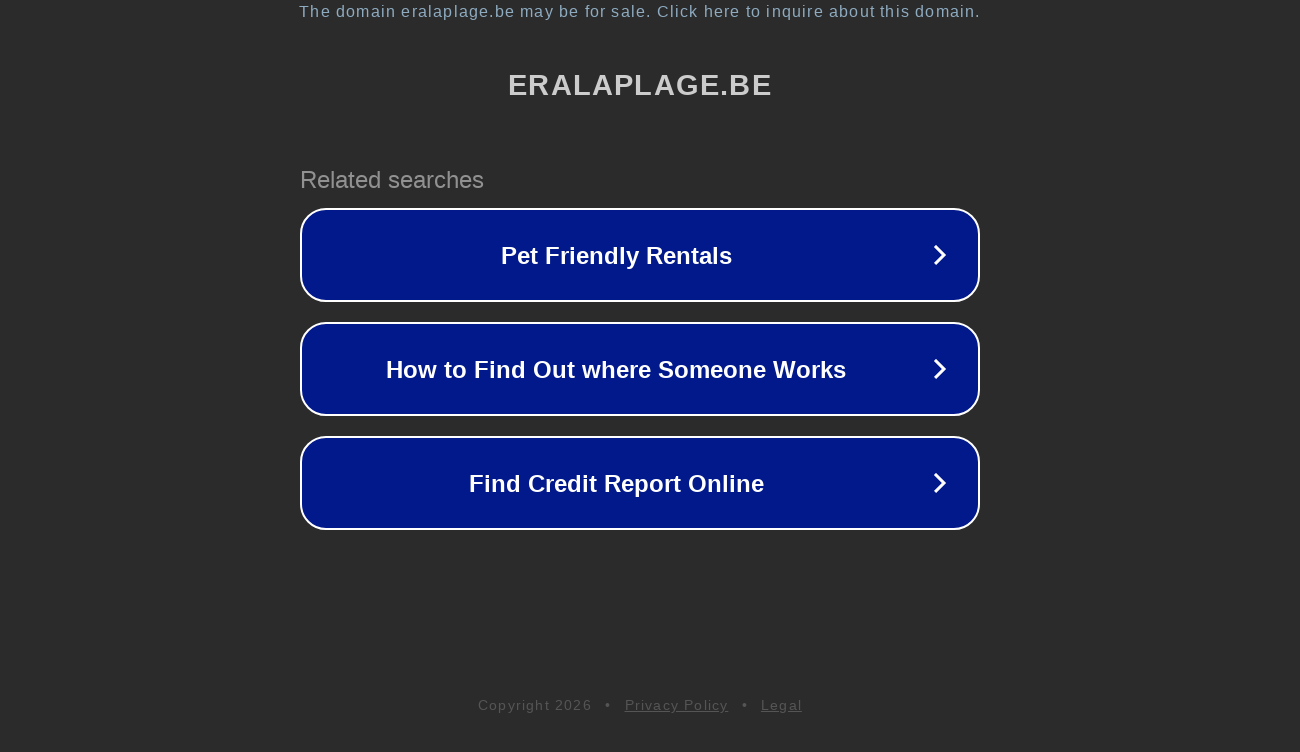

--- FILE ---
content_type: text/html; charset=utf-8
request_url: https://www.eralaplage.be/MMXX_forms/bericht_karin.php
body_size: 1094
content:
<!doctype html>
<html data-adblockkey="MFwwDQYJKoZIhvcNAQEBBQADSwAwSAJBANDrp2lz7AOmADaN8tA50LsWcjLFyQFcb/P2Txc58oYOeILb3vBw7J6f4pamkAQVSQuqYsKx3YzdUHCvbVZvFUsCAwEAAQ==_G5DLQjTIDMXlTIWU/PPae9Yid18iYMUqbUZkUPzE8eeDHmSgd0ymO/uYLHd1sklnFGCuuJHtVugise3tfMNA+w==" lang="en" style="background: #2B2B2B;">
<head>
    <meta charset="utf-8">
    <meta name="viewport" content="width=device-width, initial-scale=1">
    <link rel="icon" href="[data-uri]">
    <link rel="preconnect" href="https://www.google.com" crossorigin>
</head>
<body>
<div id="target" style="opacity: 0"></div>
<script>window.park = "[base64]";</script>
<script src="/bumtvRHGn.js"></script>
</body>
</html>
